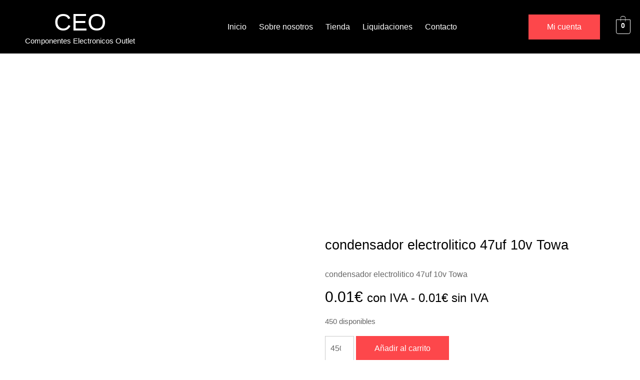

--- FILE ---
content_type: text/css
request_url: https://componenteselectronicosoutlet.com/wp-content/uploads/elementor/css/post-8.css?ver=1765461984
body_size: 1293
content:
.elementor-kit-8{--e-global-color-primary:#FD474B;--e-global-color-secondary:#2F2F2F;--e-global-color-text:#666666;--e-global-color-accent:#FFFFFF;--e-global-color-4deff7d:#FD474B;--e-global-color-e75427a:#2F2F2F;--e-global-color-2f65c69:#000000;--e-global-color-6a21904:#FFFFFF;--e-global-color-57f89d9:#C9C9C9;--e-global-color-f262ac0:#666666;--e-global-color-e3458ba:#F6F6F6;--e-global-color-57bec73:#00000000;--e-global-color-0cea642:#00000080;--e-global-color-aac5686:#000000BF;--e-global-typography-primary-font-family:"Lato";--e-global-typography-primary-font-size:4.8rem;--e-global-typography-primary-font-weight:700;--e-global-typography-primary-line-height:1.2em;--e-global-typography-secondary-font-family:"Poppins";--e-global-typography-secondary-font-size:1.7rem;--e-global-typography-secondary-font-weight:400;--e-global-typography-secondary-line-height:1.1em;--e-global-typography-text-font-family:"Poppins";--e-global-typography-text-font-size:1rem;--e-global-typography-text-font-weight:300;--e-global-typography-text-line-height:1.7em;--e-global-typography-accent-font-family:"Poppins";--e-global-typography-accent-font-size:1rem;--e-global-typography-accent-font-weight:500;--e-global-typography-accent-line-height:1em;--e-global-typography-6c6d2c7-font-family:"Lato";--e-global-typography-6c6d2c7-font-size:4.8rem;--e-global-typography-6c6d2c7-font-weight:700;--e-global-typography-6c6d2c7-line-height:1.2em;--e-global-typography-8a4a081-font-family:"Lato";--e-global-typography-8a4a081-font-size:3rem;--e-global-typography-8a4a081-font-weight:600;--e-global-typography-8a4a081-line-height:1.2em;--e-global-typography-d4df63b-font-family:"Poppins";--e-global-typography-d4df63b-font-size:1.7rem;--e-global-typography-d4df63b-font-weight:400;--e-global-typography-d4df63b-line-height:1.1em;--e-global-typography-46a4b4f-font-family:"Poppins";--e-global-typography-46a4b4f-font-size:1.5rem;--e-global-typography-46a4b4f-font-weight:400;--e-global-typography-46a4b4f-line-height:1.1em;--e-global-typography-3819f40-font-family:"Poppins";--e-global-typography-3819f40-font-size:1.2rem;--e-global-typography-3819f40-font-weight:400;--e-global-typography-3819f40-line-height:1.1em;--e-global-typography-5729f93-font-family:"Poppins";--e-global-typography-5729f93-font-size:1.1rem;--e-global-typography-5729f93-font-weight:400;--e-global-typography-5729f93-line-height:1.1em;--e-global-typography-cc6a91d-font-family:"Poppins";--e-global-typography-cc6a91d-font-size:1rem;--e-global-typography-cc6a91d-font-weight:300;--e-global-typography-cc6a91d-line-height:1.7em;--e-global-typography-4871e67-font-family:"Poppins";--e-global-typography-4871e67-font-size:1rem;--e-global-typography-4871e67-font-weight:300;--e-global-typography-4871e67-line-height:2em;--e-global-typography-01d4e9d-font-family:"Poppins";--e-global-typography-01d4e9d-font-size:1rem;--e-global-typography-01d4e9d-font-weight:500;--e-global-typography-01d4e9d-line-height:1em;--e-global-typography-6152fdf-font-family:"Poppins";--e-global-typography-6152fdf-font-size:1.1rem;--e-global-typography-6152fdf-font-weight:500;--e-global-typography-6152fdf-font-style:italic;--e-global-typography-6152fdf-line-height:1.7em;--e-global-typography-4ebd03c-font-family:"Poppins";--e-global-typography-4ebd03c-font-size:2.2rem;--e-global-typography-4ebd03c-font-weight:400;--e-global-typography-4ebd03c-line-height:1.1em;--e-global-typography-9047cfc-font-family:"Poppins";--e-global-typography-9047cfc-font-size:1rem;--e-global-typography-9047cfc-font-weight:400;--e-global-typography-9047cfc-line-height:3.5em;color:var( --e-global-color-f262ac0 );font-family:var( --e-global-typography-cc6a91d-font-family ), Sans-serif;font-size:var( --e-global-typography-cc6a91d-font-size );font-weight:var( --e-global-typography-cc6a91d-font-weight );line-height:var( --e-global-typography-cc6a91d-line-height );}.elementor-kit-8 button,.elementor-kit-8 input[type="button"],.elementor-kit-8 input[type="submit"],.elementor-kit-8 .elementor-button{background-color:var( --e-global-color-4deff7d );font-family:var( --e-global-typography-01d4e9d-font-family ), Sans-serif;font-size:var( --e-global-typography-01d4e9d-font-size );font-weight:var( --e-global-typography-01d4e9d-font-weight );line-height:var( --e-global-typography-01d4e9d-line-height );color:var( --e-global-color-6a21904 );border-style:solid;border-width:1px 1px 1px 1px;border-color:var( --e-global-color-4deff7d );border-radius:0px 0px 0px 0px;padding:16px 36px 16px 36px;}.elementor-kit-8 button:hover,.elementor-kit-8 button:focus,.elementor-kit-8 input[type="button"]:hover,.elementor-kit-8 input[type="button"]:focus,.elementor-kit-8 input[type="submit"]:hover,.elementor-kit-8 input[type="submit"]:focus,.elementor-kit-8 .elementor-button:hover,.elementor-kit-8 .elementor-button:focus{background-color:var( --e-global-color-2f65c69 );color:var( --e-global-color-6a21904 );border-style:solid;border-width:1px 1px 1px 1px;border-color:var( --e-global-color-6a21904 );border-radius:0px 0px 0px 0px;}.elementor-kit-8 e-page-transition{background-color:#FFBC7D;}.elementor-kit-8 a{color:var( --e-global-color-4deff7d );font-family:var( --e-global-typography-cc6a91d-font-family ), Sans-serif;font-size:var( --e-global-typography-cc6a91d-font-size );font-weight:var( --e-global-typography-cc6a91d-font-weight );line-height:var( --e-global-typography-cc6a91d-line-height );}.elementor-kit-8 a:hover{color:var( --e-global-color-4deff7d );font-family:var( --e-global-typography-cc6a91d-font-family ), Sans-serif;font-size:var( --e-global-typography-cc6a91d-font-size );font-weight:var( --e-global-typography-cc6a91d-font-weight );line-height:var( --e-global-typography-cc6a91d-line-height );}.elementor-kit-8 h1{color:var( --e-global-color-2f65c69 );font-family:var( --e-global-typography-6c6d2c7-font-family ), Sans-serif;font-size:var( --e-global-typography-6c6d2c7-font-size );font-weight:var( --e-global-typography-6c6d2c7-font-weight );line-height:var( --e-global-typography-6c6d2c7-line-height );word-spacing:var( --e-global-typography-6c6d2c7-word-spacing );}.elementor-kit-8 h2{color:var( --e-global-color-2f65c69 );font-family:var( --e-global-typography-8a4a081-font-family ), Sans-serif;font-size:var( --e-global-typography-8a4a081-font-size );font-weight:var( --e-global-typography-8a4a081-font-weight );line-height:var( --e-global-typography-8a4a081-line-height );}.elementor-kit-8 h3{color:var( --e-global-color-2f65c69 );font-family:var( --e-global-typography-d4df63b-font-family ), Sans-serif;font-size:var( --e-global-typography-d4df63b-font-size );font-weight:var( --e-global-typography-d4df63b-font-weight );line-height:var( --e-global-typography-d4df63b-line-height );word-spacing:var( --e-global-typography-d4df63b-word-spacing );}.elementor-kit-8 h4{color:var( --e-global-color-2f65c69 );font-family:var( --e-global-typography-46a4b4f-font-family ), Sans-serif;font-size:var( --e-global-typography-46a4b4f-font-size );font-weight:var( --e-global-typography-46a4b4f-font-weight );line-height:var( --e-global-typography-46a4b4f-line-height );}.elementor-kit-8 h5{color:var( --e-global-color-2f65c69 );font-family:var( --e-global-typography-3819f40-font-family ), Sans-serif;font-size:var( --e-global-typography-3819f40-font-size );font-weight:var( --e-global-typography-3819f40-font-weight );line-height:var( --e-global-typography-3819f40-line-height );}.elementor-kit-8 h6{color:var( --e-global-color-2f65c69 );font-family:var( --e-global-typography-5729f93-font-family ), Sans-serif;font-size:var( --e-global-typography-5729f93-font-size );font-weight:var( --e-global-typography-5729f93-font-weight );line-height:var( --e-global-typography-5729f93-line-height );}.elementor-kit-8 label{color:var( --e-global-color-2f65c69 );font-family:var( --e-global-typography-cc6a91d-font-family ), Sans-serif;font-size:var( --e-global-typography-cc6a91d-font-size );font-weight:var( --e-global-typography-cc6a91d-font-weight );line-height:var( --e-global-typography-cc6a91d-line-height );}.elementor-kit-8 input:not([type="button"]):not([type="submit"]),.elementor-kit-8 textarea,.elementor-kit-8 .elementor-field-textual{font-family:var( --e-global-typography-cc6a91d-font-family ), Sans-serif;font-size:var( --e-global-typography-cc6a91d-font-size );font-weight:var( --e-global-typography-cc6a91d-font-weight );line-height:var( --e-global-typography-cc6a91d-line-height );color:var( --e-global-color-f262ac0 );background-color:var( --e-global-color-57bec73 );border-style:solid;border-width:1px 1px 1px 1px;border-color:var( --e-global-color-57f89d9 );border-radius:0px 0px 0px 0px;padding:10px 10px 10px 10px;}.elementor-kit-8 input:focus:not([type="button"]):not([type="submit"]),.elementor-kit-8 textarea:focus,.elementor-kit-8 .elementor-field-textual:focus{color:var( --e-global-color-f262ac0 );background-color:var( --e-global-color-57bec73 );border-style:solid;border-width:1px 1px 1px 1px;border-color:var( --e-global-color-57f89d9 );border-radius:0px 0px 0px 0px;}.elementor-section.elementor-section-boxed > .elementor-container{max-width:1300px;}.e-con{--container-max-width:1300px;}.elementor-widget:not(:last-child){margin-block-end:0px;}.elementor-element{--widgets-spacing:0px 0px;--widgets-spacing-row:0px;--widgets-spacing-column:0px;}{}h1.entry-title{display:var(--page-title-display);}.site-header .site-branding{flex-direction:column;align-items:stretch;}.site-header{padding-inline-end:0px;padding-inline-start:0px;}.site-footer .site-branding{flex-direction:column;align-items:stretch;}@media(max-width:1024px){.elementor-kit-8{--e-global-typography-6c6d2c7-font-size:3rem;--e-global-typography-6c6d2c7-line-height:1.2em;--e-global-typography-8a4a081-font-size:2rem;--e-global-typography-8a4a081-line-height:1.1em;--e-global-typography-d4df63b-font-size:1.5rem;--e-global-typography-d4df63b-line-height:1.1em;--e-global-typography-46a4b4f-font-size:1.25rem;--e-global-typography-46a4b4f-line-height:1.1em;--e-global-typography-3819f40-font-size:1.1rem;--e-global-typography-3819f40-line-height:1.1em;--e-global-typography-5729f93-font-size:0.938rem;--e-global-typography-5729f93-line-height:1.1em;--e-global-typography-cc6a91d-font-size:0.938rem;--e-global-typography-cc6a91d-line-height:1.5em;--e-global-typography-4871e67-font-size:0.938rem;--e-global-typography-4871e67-line-height:1.7em;--e-global-typography-01d4e9d-font-size:0.938rem;--e-global-typography-01d4e9d-line-height:1em;--e-global-typography-6152fdf-font-size:1rem;--e-global-typography-6152fdf-line-height:1.5em;--e-global-typography-4ebd03c-font-size:1.4rem;--e-global-typography-4ebd03c-line-height:1.2em;--e-global-typography-9047cfc-font-size:0.938rem;--e-global-typography-9047cfc-line-height:2em;font-size:var( --e-global-typography-cc6a91d-font-size );line-height:var( --e-global-typography-cc6a91d-line-height );}.elementor-kit-8 a{font-size:var( --e-global-typography-cc6a91d-font-size );line-height:var( --e-global-typography-cc6a91d-line-height );}.elementor-kit-8 a:hover{font-size:var( --e-global-typography-cc6a91d-font-size );line-height:var( --e-global-typography-cc6a91d-line-height );}.elementor-kit-8 h1{font-size:var( --e-global-typography-6c6d2c7-font-size );line-height:var( --e-global-typography-6c6d2c7-line-height );word-spacing:var( --e-global-typography-6c6d2c7-word-spacing );}.elementor-kit-8 h2{font-size:var( --e-global-typography-8a4a081-font-size );line-height:var( --e-global-typography-8a4a081-line-height );}.elementor-kit-8 h3{font-size:var( --e-global-typography-d4df63b-font-size );line-height:var( --e-global-typography-d4df63b-line-height );word-spacing:var( --e-global-typography-d4df63b-word-spacing );}.elementor-kit-8 h4{font-size:var( --e-global-typography-46a4b4f-font-size );line-height:var( --e-global-typography-46a4b4f-line-height );}.elementor-kit-8 h5{font-size:var( --e-global-typography-3819f40-font-size );line-height:var( --e-global-typography-3819f40-line-height );}.elementor-kit-8 h6{font-size:var( --e-global-typography-5729f93-font-size );line-height:var( --e-global-typography-5729f93-line-height );}.elementor-kit-8 button,.elementor-kit-8 input[type="button"],.elementor-kit-8 input[type="submit"],.elementor-kit-8 .elementor-button{font-size:var( --e-global-typography-01d4e9d-font-size );line-height:var( --e-global-typography-01d4e9d-line-height );}.elementor-kit-8 label{font-size:var( --e-global-typography-cc6a91d-font-size );line-height:var( --e-global-typography-cc6a91d-line-height );}.elementor-kit-8 input:not([type="button"]):not([type="submit"]),.elementor-kit-8 textarea,.elementor-kit-8 .elementor-field-textual{font-size:var( --e-global-typography-cc6a91d-font-size );line-height:var( --e-global-typography-cc6a91d-line-height );}.elementor-section.elementor-section-boxed > .elementor-container{max-width:1024px;}.e-con{--container-max-width:1024px;}}@media(max-width:767px){.elementor-kit-8{--e-global-typography-6c6d2c7-font-size:1.8rem;--e-global-typography-6c6d2c7-line-height:1.2em;--e-global-typography-8a4a081-font-size:1.5rem;--e-global-typography-8a4a081-line-height:1.1em;--e-global-typography-d4df63b-font-size:1.2rem;--e-global-typography-d4df63b-line-height:1.1em;--e-global-typography-46a4b4f-font-size:1.1rem;--e-global-typography-46a4b4f-line-height:1.1em;--e-global-typography-3819f40-font-size:1rem;--e-global-typography-3819f40-line-height:1.1em;--e-global-typography-5729f93-font-size:0.938rem;--e-global-typography-5729f93-line-height:1.1em;--e-global-typography-cc6a91d-font-size:0.875rem;--e-global-typography-cc6a91d-line-height:1.5em;--e-global-typography-4871e67-font-size:0.875rem;--e-global-typography-4871e67-line-height:1.7em;--e-global-typography-01d4e9d-font-size:0.875rem;--e-global-typography-01d4e9d-line-height:1em;--e-global-typography-6152fdf-font-size:1rem;--e-global-typography-6152fdf-line-height:1.5em;--e-global-typography-4ebd03c-font-size:1.4rem;--e-global-typography-4ebd03c-line-height:1.1em;--e-global-typography-9047cfc-font-size:0.875rem;--e-global-typography-9047cfc-line-height:2em;font-size:var( --e-global-typography-cc6a91d-font-size );line-height:var( --e-global-typography-cc6a91d-line-height );}.elementor-kit-8 a{font-size:var( --e-global-typography-cc6a91d-font-size );line-height:var( --e-global-typography-cc6a91d-line-height );}.elementor-kit-8 a:hover{font-size:var( --e-global-typography-cc6a91d-font-size );line-height:var( --e-global-typography-cc6a91d-line-height );}.elementor-kit-8 h1{font-size:var( --e-global-typography-6c6d2c7-font-size );line-height:var( --e-global-typography-6c6d2c7-line-height );word-spacing:var( --e-global-typography-6c6d2c7-word-spacing );}.elementor-kit-8 h2{font-size:var( --e-global-typography-8a4a081-font-size );line-height:var( --e-global-typography-8a4a081-line-height );}.elementor-kit-8 h3{font-size:var( --e-global-typography-d4df63b-font-size );line-height:var( --e-global-typography-d4df63b-line-height );word-spacing:var( --e-global-typography-d4df63b-word-spacing );}.elementor-kit-8 h4{font-size:var( --e-global-typography-46a4b4f-font-size );line-height:var( --e-global-typography-46a4b4f-line-height );}.elementor-kit-8 h5{font-size:var( --e-global-typography-3819f40-font-size );line-height:var( --e-global-typography-3819f40-line-height );}.elementor-kit-8 h6{font-size:var( --e-global-typography-5729f93-font-size );line-height:var( --e-global-typography-5729f93-line-height );}.elementor-kit-8 button,.elementor-kit-8 input[type="button"],.elementor-kit-8 input[type="submit"],.elementor-kit-8 .elementor-button{font-size:var( --e-global-typography-01d4e9d-font-size );line-height:var( --e-global-typography-01d4e9d-line-height );}.elementor-kit-8 label{font-size:var( --e-global-typography-cc6a91d-font-size );line-height:var( --e-global-typography-cc6a91d-line-height );}.elementor-kit-8 input:not([type="button"]):not([type="submit"]),.elementor-kit-8 textarea,.elementor-kit-8 .elementor-field-textual{font-size:var( --e-global-typography-cc6a91d-font-size );line-height:var( --e-global-typography-cc6a91d-line-height );}.elementor-section.elementor-section-boxed > .elementor-container{max-width:767px;}.e-con{--container-max-width:767px;}}

--- FILE ---
content_type: text/css
request_url: https://componenteselectronicosoutlet.com/wp-content/uploads/elementor/css/post-103.css?ver=1765461984
body_size: 1291
content:
.elementor-103 .elementor-element.elementor-element-6b2ca132:not(.elementor-motion-effects-element-type-background), .elementor-103 .elementor-element.elementor-element-6b2ca132 > .elementor-motion-effects-container > .elementor-motion-effects-layer{background-color:var( --e-global-color-2f65c69 );}.elementor-103 .elementor-element.elementor-element-6b2ca132 > .elementor-container{min-height:10vh;}.elementor-103 .elementor-element.elementor-element-6b2ca132{transition:background 0.3s, border 0.3s, border-radius 0.3s, box-shadow 0.3s;margin-top:0%;margin-bottom:0%;padding:0em 0em 0em 0em;z-index:3;}.elementor-103 .elementor-element.elementor-element-6b2ca132 > .elementor-background-overlay{transition:background 0.3s, border-radius 0.3s, opacity 0.3s;}.elementor-bc-flex-widget .elementor-103 .elementor-element.elementor-element-10d8ccf7.elementor-column .elementor-widget-wrap{align-items:center;}.elementor-103 .elementor-element.elementor-element-10d8ccf7.elementor-column.elementor-element[data-element_type="column"] > .elementor-widget-wrap.elementor-element-populated{align-content:center;align-items:center;}.elementor-103 .elementor-element.elementor-element-10d8ccf7 > .elementor-element-populated{padding:1em 1em 1em 1em;}.elementor-103 .elementor-element.elementor-element-386cfa3{text-align:center;}.elementor-103 .elementor-element.elementor-element-386cfa3 .elementor-heading-title{color:#FFFFFF;}.elementor-103 .elementor-element.elementor-element-7ed60b7{text-align:center;}.elementor-103 .elementor-element.elementor-element-7ed60b7 .elementor-heading-title{font-size:15px;color:#FFFFFF;}.elementor-bc-flex-widget .elementor-103 .elementor-element.elementor-element-7285c67c.elementor-column .elementor-widget-wrap{align-items:center;}.elementor-103 .elementor-element.elementor-element-7285c67c.elementor-column.elementor-element[data-element_type="column"] > .elementor-widget-wrap.elementor-element-populated{align-content:center;align-items:center;}.elementor-103 .elementor-element.elementor-element-7285c67c > .elementor-element-populated{padding:1em 1em 1em 1em;}.elementor-103 .elementor-element.elementor-element-690b2677 .elementskit-menu-container{background-color:var( --e-global-color-57bec73 );height:30px;border-radius:0px 0px 0px 0px;}.elementor-103 .elementor-element.elementor-element-690b2677 .elementskit-navbar-nav > li > a{background-color:var( --e-global-color-57bec73 );font-family:var( --e-global-typography-01d4e9d-font-family ), Sans-serif;font-size:var( --e-global-typography-01d4e9d-font-size );font-weight:var( --e-global-typography-01d4e9d-font-weight );line-height:var( --e-global-typography-01d4e9d-line-height );color:var( --e-global-color-6a21904 );border-radius:0px 0px 0px 0px;padding:0px 0px 0px 25px;}.elementor-103 .elementor-element.elementor-element-690b2677 .elementskit-navbar-nav .elementskit-submenu-panel > li > a{background-color:var( --e-global-color-6a21904 );font-family:var( --e-global-typography-01d4e9d-font-family ), Sans-serif;font-size:var( --e-global-typography-01d4e9d-font-size );font-weight:var( --e-global-typography-01d4e9d-font-weight );line-height:var( --e-global-typography-01d4e9d-line-height );padding:15px 15px 15px 15px;color:var( --e-global-color-2f65c69 );}
					.elementor-103 .elementor-element.elementor-element-690b2677 .elementskit-navbar-nav .elementskit-submenu-panel > li > a:hover,
					.elementor-103 .elementor-element.elementor-element-690b2677 .elementskit-navbar-nav .elementskit-submenu-panel > li > a:focus,
					.elementor-103 .elementor-element.elementor-element-690b2677 .elementskit-navbar-nav .elementskit-submenu-panel > li > a:active,
					.elementor-103 .elementor-element.elementor-element-690b2677 .elementskit-navbar-nav .elementskit-submenu-panel > li:hover > a{background-color:var( --e-global-color-e3458ba );}.elementor-103 .elementor-element.elementor-element-690b2677 .elementskit-navbar-nav .elementskit-submenu-panel > li.current-menu-item > a{background-color:var( --e-global-color-57bec73 );color:var( --e-global-color-4deff7d );}.elementor-103 .elementor-element.elementor-element-690b2677 .elementskit-navbar-nav .elementskit-submenu-panel{background-color:#FFFFFF;border-radius:0px 0px 0px 0px;min-width:220px;}.elementor-103 .elementor-element.elementor-element-690b2677 .elementskit-menu-hamburger{background-color:var( --e-global-color-57bec73 );float:right;border-style:solid;border-color:var( --e-global-color-6a21904 );}.elementor-103 .elementor-element.elementor-element-690b2677 .elementskit-menu-hamburger:hover{background-color:var( --e-global-color-57bec73 );border-style:solid;border-color:var( --e-global-color-6a21904 );}.elementor-103 .elementor-element.elementor-element-690b2677 .elementskit-menu-close{background-color:var( --e-global-color-57bec73 );font-family:var( --e-global-typography-01d4e9d-font-family ), Sans-serif;font-size:var( --e-global-typography-01d4e9d-font-size );font-weight:var( --e-global-typography-01d4e9d-font-weight );line-height:var( --e-global-typography-01d4e9d-line-height );border-style:solid;border-color:var( --e-global-color-6a21904 );color:var( --e-global-color-6a21904 );}.elementor-103 .elementor-element.elementor-element-690b2677 .elementskit-menu-close:hover{background-color:var( --e-global-color-57bec73 );border-style:solid;border-color:var( --e-global-color-6a21904 );color:var( --e-global-color-4deff7d );}.elementor-103 .elementor-element.elementor-element-690b2677 .elementskit-nav-identity-panel{padding:0px 0px 0px 0px;}.elementor-103 .elementor-element.elementor-element-690b2677 .elementskit-navbar-nav li a .ekit-menu-icon{padding:0px 0px 0px 0px;}.elementor-103 .elementor-element.elementor-element-690b2677 .elementskit-navbar-nav > li > a:hover{color:var( --e-global-color-4deff7d );}.elementor-103 .elementor-element.elementor-element-690b2677 .elementskit-navbar-nav > li > a:focus{color:var( --e-global-color-4deff7d );}.elementor-103 .elementor-element.elementor-element-690b2677 .elementskit-navbar-nav > li > a:active{color:var( --e-global-color-4deff7d );}.elementor-103 .elementor-element.elementor-element-690b2677 .elementskit-navbar-nav > li:hover > a{color:var( --e-global-color-4deff7d );border-radius:0px 0px 0px 0px;}.elementor-103 .elementor-element.elementor-element-690b2677 .elementskit-navbar-nav > li:hover > a .elementskit-submenu-indicator{color:var( --e-global-color-4deff7d );}.elementor-103 .elementor-element.elementor-element-690b2677 .elementskit-navbar-nav > li > a:hover .elementskit-submenu-indicator{color:var( --e-global-color-4deff7d );}.elementor-103 .elementor-element.elementor-element-690b2677 .elementskit-navbar-nav > li > a:focus .elementskit-submenu-indicator{color:var( --e-global-color-4deff7d );}.elementor-103 .elementor-element.elementor-element-690b2677 .elementskit-navbar-nav > li > a:active .elementskit-submenu-indicator{color:var( --e-global-color-4deff7d );}.elementor-103 .elementor-element.elementor-element-690b2677 .elementskit-navbar-nav > li.current-menu-item > a{color:var( --e-global-color-4deff7d );border-radius:0px 0px 0px 0px;}.elementor-103 .elementor-element.elementor-element-690b2677 .elementskit-navbar-nav > li.current-menu-ancestor > a{color:var( --e-global-color-4deff7d );}.elementor-103 .elementor-element.elementor-element-690b2677 .elementskit-navbar-nav > li.current-menu-ancestor > a .elementskit-submenu-indicator{color:var( --e-global-color-4deff7d );}.elementor-103 .elementor-element.elementor-element-690b2677 .elementskit-navbar-nav > li{margin:0px 0px 0px 0px;}.elementor-103 .elementor-element.elementor-element-690b2677 .elementskit-navbar-nav > li > a .elementskit-submenu-indicator{color:var( --e-global-color-4deff7d );fill:var( --e-global-color-4deff7d );}.elementor-103 .elementor-element.elementor-element-690b2677 .elementskit-navbar-nav > li > a .ekit-submenu-indicator-icon{color:var( --e-global-color-4deff7d );fill:var( --e-global-color-4deff7d );}.elementor-103 .elementor-element.elementor-element-690b2677 .elementskit-navbar-nav-default .elementskit-dropdown-has>a .elementskit-submenu-indicator{margin:0px 0px 0px 10px;}.elementor-103 .elementor-element.elementor-element-690b2677 .elementskit-navbar-nav-default .elementskit-dropdown-has>a .ekit-submenu-indicator-icon{margin:0px 0px 0px 10px;}.elementor-103 .elementor-element.elementor-element-690b2677 .elementskit-navbar-nav .elementskit-submenu-panel > li > a:hover{color:var( --e-global-color-4deff7d );}.elementor-103 .elementor-element.elementor-element-690b2677 .elementskit-navbar-nav .elementskit-submenu-panel > li > a:focus{color:var( --e-global-color-4deff7d );}.elementor-103 .elementor-element.elementor-element-690b2677 .elementskit-navbar-nav .elementskit-submenu-panel > li > a:active{color:var( --e-global-color-4deff7d );}.elementor-103 .elementor-element.elementor-element-690b2677 .elementskit-navbar-nav .elementskit-submenu-panel > li:hover > a{color:var( --e-global-color-4deff7d );}.elementor-103 .elementor-element.elementor-element-690b2677 .elementskit-submenu-panel{padding:0px 0px 0px 0px;}.elementor-103 .elementor-element.elementor-element-690b2677 .elementskit-menu-hamburger .elementskit-menu-hamburger-icon{background-color:var( --e-global-color-6a21904 );}.elementor-103 .elementor-element.elementor-element-690b2677 .elementskit-menu-hamburger > .ekit-menu-icon{color:var( --e-global-color-6a21904 );}.elementor-103 .elementor-element.elementor-element-690b2677 .elementskit-menu-hamburger:hover .elementskit-menu-hamburger-icon{background-color:var( --e-global-color-4deff7d );}.elementor-103 .elementor-element.elementor-element-690b2677 .elementskit-menu-hamburger:hover > .ekit-menu-icon{color:var( --e-global-color-4deff7d );}.elementor-bc-flex-widget .elementor-103 .elementor-element.elementor-element-37b75605.elementor-column .elementor-widget-wrap{align-items:center;}.elementor-103 .elementor-element.elementor-element-37b75605.elementor-column.elementor-element[data-element_type="column"] > .elementor-widget-wrap.elementor-element-populated{align-content:center;align-items:center;}.elementor-103 .elementor-element.elementor-element-37b75605 > .elementor-element-populated{padding:1em 1em 1em 1em;}.elementor-103 .elementor-element.elementor-element-51906436 .elementor-button{background-color:var( --e-global-color-4deff7d );font-family:var( --e-global-typography-01d4e9d-font-family ), Sans-serif;font-size:var( --e-global-typography-01d4e9d-font-size );font-weight:var( --e-global-typography-01d4e9d-font-weight );line-height:var( --e-global-typography-01d4e9d-line-height );fill:var( --e-global-color-6a21904 );color:var( --e-global-color-6a21904 );border-style:solid;border-width:1px 1px 1px 1px;border-color:var( --e-global-color-4deff7d );border-radius:0px 0px 0px 0px;padding:16px 36px 16px 36px;}.elementor-103 .elementor-element.elementor-element-51906436 .elementor-button:hover, .elementor-103 .elementor-element.elementor-element-51906436 .elementor-button:focus{background-color:var( --e-global-color-2f65c69 );color:var( --e-global-color-6a21904 );border-color:var( --e-global-color-6a21904 );}.elementor-103 .elementor-element.elementor-element-51906436 .elementor-button:hover svg, .elementor-103 .elementor-element.elementor-element-51906436 .elementor-button:focus svg{fill:var( --e-global-color-6a21904 );}.elementor-bc-flex-widget .elementor-103 .elementor-element.elementor-element-209917d.elementor-column .elementor-widget-wrap{align-items:center;}.elementor-103 .elementor-element.elementor-element-209917d.elementor-column.elementor-element[data-element_type="column"] > .elementor-widget-wrap.elementor-element-populated{align-content:center;align-items:center;}.elementor-103 .elementor-element.elementor-element-209917d > .elementor-element-populated{padding:1em 1em 1em 1em;}.elementor-103 .elementor-element.elementor-element-0bca9c2 .hfe-menu-cart__toggle .elementor-button,.elementor-103 .elementor-element.elementor-element-0bca9c2 .hfe-cart-menu-wrap-default .hfe-cart-count:after, .elementor-103 .elementor-element.elementor-element-0bca9c2 .hfe-cart-menu-wrap-default .hfe-cart-count{border-width:1px 1px 1px 1px;}.elementor-103 .elementor-element.elementor-element-0bca9c2 .hfe-menu-cart__toggle .elementor-button,.elementor-103 .elementor-element.elementor-element-0bca9c2 .hfe-cart-menu-wrap-default span.hfe-cart-count{color:#FFFFFF;}.elementor-103 .elementor-element.elementor-element-0bca9c2 .hfe-menu-cart__toggle .elementor-button,.elementor-103 .elementor-element.elementor-element-0bca9c2 .hfe-cart-menu-wrap-default .hfe-cart-count:after, .elementor-103 .elementor-element.elementor-element-0bca9c2 .hfe-masthead-custom-menu-items .hfe-cart-menu-wrap-default .hfe-cart-count{border-color:#FFFFFF;}@media(min-width:768px){.elementor-103 .elementor-element.elementor-element-7285c67c{width:55%;}.elementor-103 .elementor-element.elementor-element-37b75605{width:15%;}.elementor-103 .elementor-element.elementor-element-209917d{width:5%;}}@media(max-width:1024px){.elementor-103 .elementor-element.elementor-element-6b2ca132{margin-top:0%;margin-bottom:0%;}.elementor-103 .elementor-element.elementor-element-690b2677 .elementskit-menu-container{background-color:var( --e-global-color-2f65c69 );max-width:45%;border-radius:0px 0px 0px 0px;}.elementor-103 .elementor-element.elementor-element-690b2677 .elementskit-nav-identity-panel{padding:20px 5px 10px 5px;}.elementor-103 .elementor-element.elementor-element-690b2677 .elementskit-navbar-nav li a .ekit-menu-icon{padding:0px 0px 0px 0px;}.elementor-103 .elementor-element.elementor-element-690b2677 .elementskit-navbar-nav > li > a{font-size:var( --e-global-typography-01d4e9d-font-size );line-height:var( --e-global-typography-01d4e9d-line-height );color:var( --e-global-color-6a21904 );padding:15px 15px 15px 20px;}.elementor-103 .elementor-element.elementor-element-690b2677 .elementskit-navbar-nav > li > a:hover{color:var( --e-global-color-4deff7d );}.elementor-103 .elementor-element.elementor-element-690b2677 .elementskit-navbar-nav > li > a:focus{color:var( --e-global-color-4deff7d );}.elementor-103 .elementor-element.elementor-element-690b2677 .elementskit-navbar-nav > li > a:active{color:var( --e-global-color-4deff7d );}.elementor-103 .elementor-element.elementor-element-690b2677 .elementskit-navbar-nav > li:hover > a{color:var( --e-global-color-4deff7d );}.elementor-103 .elementor-element.elementor-element-690b2677 .elementskit-navbar-nav > li:hover > a .elementskit-submenu-indicator{color:var( --e-global-color-4deff7d );}.elementor-103 .elementor-element.elementor-element-690b2677 .elementskit-navbar-nav > li > a:hover .elementskit-submenu-indicator{color:var( --e-global-color-4deff7d );}.elementor-103 .elementor-element.elementor-element-690b2677 .elementskit-navbar-nav > li > a:focus .elementskit-submenu-indicator{color:var( --e-global-color-4deff7d );}.elementor-103 .elementor-element.elementor-element-690b2677 .elementskit-navbar-nav > li > a:active .elementskit-submenu-indicator{color:var( --e-global-color-4deff7d );}.elementor-103 .elementor-element.elementor-element-690b2677 .elementskit-navbar-nav > li.current-menu-item > a{color:var( --e-global-color-4deff7d );}.elementor-103 .elementor-element.elementor-element-690b2677 .elementskit-navbar-nav > li.current-menu-ancestor > a{color:var( --e-global-color-4deff7d );}.elementor-103 .elementor-element.elementor-element-690b2677 .elementskit-navbar-nav > li.current-menu-ancestor > a .elementskit-submenu-indicator{color:var( --e-global-color-4deff7d );}.elementor-103 .elementor-element.elementor-element-690b2677 .elementskit-navbar-nav-default .elementskit-dropdown-has>a .elementskit-submenu-indicator{margin:0px 0px 0px 15px;}.elementor-103 .elementor-element.elementor-element-690b2677 .elementskit-navbar-nav-default .elementskit-dropdown-has>a .ekit-submenu-indicator-icon{margin:0px 0px 0px 15px;}.elementor-103 .elementor-element.elementor-element-690b2677 .elementskit-navbar-nav .elementskit-submenu-panel > li > a{font-size:var( --e-global-typography-01d4e9d-font-size );line-height:var( --e-global-typography-01d4e9d-line-height );padding:15px 15px 15px 40px;color:#000000;}.elementor-103 .elementor-element.elementor-element-690b2677 .elementskit-navbar-nav .elementskit-submenu-panel > li > a:hover{color:var( --e-global-color-4deff7d );}.elementor-103 .elementor-element.elementor-element-690b2677 .elementskit-navbar-nav .elementskit-submenu-panel > li > a:focus{color:var( --e-global-color-4deff7d );}.elementor-103 .elementor-element.elementor-element-690b2677 .elementskit-navbar-nav .elementskit-submenu-panel > li > a:active{color:var( --e-global-color-4deff7d );}.elementor-103 .elementor-element.elementor-element-690b2677 .elementskit-navbar-nav .elementskit-submenu-panel > li:hover > a{color:var( --e-global-color-4deff7d );}.elementor-103 .elementor-element.elementor-element-690b2677 .elementskit-navbar-nav .elementskit-submenu-panel > li.current-menu-item > a{color:var( --e-global-color-4deff7d );}.elementor-103 .elementor-element.elementor-element-690b2677 .elementskit-submenu-panel{padding:10px 0px 10px 0px;}.elementor-103 .elementor-element.elementor-element-690b2677 .elementskit-navbar-nav .elementskit-submenu-panel{border-radius:0px 0px 0px 0px;}.elementor-103 .elementor-element.elementor-element-690b2677 .elementskit-menu-hamburger{float:right;padding:7px 5px 7px 5px;width:55px;border-radius:0px;border-width:1px 1px 1px 1px;}.elementor-103 .elementor-element.elementor-element-690b2677 .elementskit-menu-hamburger > .ekit-menu-icon{font-size:18px;}.elementor-103 .elementor-element.elementor-element-690b2677 .elementskit-menu-hamburger:hover{border-width:1px 1px 1px 1px;}.elementor-103 .elementor-element.elementor-element-690b2677 .elementskit-menu-close{font-size:var( --e-global-typography-01d4e9d-font-size );line-height:var( --e-global-typography-01d4e9d-line-height );padding:10px 5px 10px 5px;margin:15px 20px 15px 15px;width:45px;border-radius:0px;border-width:1px 1px 1px 1px;}.elementor-103 .elementor-element.elementor-element-690b2677 .elementskit-menu-close:hover{border-width:1px 1px 1px 1px;}.elementor-103 .elementor-element.elementor-element-690b2677 .elementskit-nav-logo > img{max-width:175px;max-height:50px;}.elementor-103 .elementor-element.elementor-element-690b2677 .elementskit-nav-logo{margin:5px 0px 5px 0px;padding:5px 5px 5px 5px;}.elementor-103 .elementor-element.elementor-element-51906436 .elementor-button{font-size:var( --e-global-typography-01d4e9d-font-size );line-height:var( --e-global-typography-01d4e9d-line-height );}}@media(max-width:767px){.elementor-103 .elementor-element.elementor-element-6b2ca132{margin-top:0%;margin-bottom:0%;}.elementor-103 .elementor-element.elementor-element-10d8ccf7{width:65%;}.elementor-103 .elementor-element.elementor-element-7285c67c{width:35%;}.elementor-103 .elementor-element.elementor-element-690b2677 .elementskit-menu-container{max-width:100%;}.elementor-103 .elementor-element.elementor-element-690b2677 .elementskit-navbar-nav > li > a{font-size:var( --e-global-typography-01d4e9d-font-size );line-height:var( --e-global-typography-01d4e9d-line-height );}.elementor-103 .elementor-element.elementor-element-690b2677 .elementskit-navbar-nav .elementskit-submenu-panel > li > a{font-size:var( --e-global-typography-01d4e9d-font-size );line-height:var( --e-global-typography-01d4e9d-line-height );}.elementor-103 .elementor-element.elementor-element-690b2677 .elementskit-menu-hamburger > .ekit-menu-icon{font-size:16px;}.elementor-103 .elementor-element.elementor-element-690b2677 .elementskit-menu-close{font-size:var( --e-global-typography-01d4e9d-font-size );line-height:var( --e-global-typography-01d4e9d-line-height );}.elementor-103 .elementor-element.elementor-element-690b2677 .elementskit-nav-logo > img{max-width:165px;max-height:50px;}.elementor-103 .elementor-element.elementor-element-51906436 .elementor-button{font-size:var( --e-global-typography-01d4e9d-font-size );line-height:var( --e-global-typography-01d4e9d-line-height );}}@media(max-width:1024px) and (min-width:768px){.elementor-103 .elementor-element.elementor-element-10d8ccf7{width:35%;}.elementor-103 .elementor-element.elementor-element-7285c67c{width:65%;}}

--- FILE ---
content_type: text/css
request_url: https://componenteselectronicosoutlet.com/wp-content/uploads/elementor/css/post-105.css?ver=1765461984
body_size: 1307
content:
.elementor-105 .elementor-element.elementor-element-7359c536:not(.elementor-motion-effects-element-type-background), .elementor-105 .elementor-element.elementor-element-7359c536 > .elementor-motion-effects-container > .elementor-motion-effects-layer{background-image:url("https://componenteselectronicosoutlet.com/wp-content/uploads/2023/05/componentes_electronicos_1685110668-scaled.jpeg");background-position:center center;background-repeat:no-repeat;background-size:cover;}.elementor-105 .elementor-element.elementor-element-7359c536 > .elementor-background-overlay{background-color:var( --e-global-color-2f65c69 );opacity:0.85;transition:background 0.3s, border-radius 0.3s, opacity 0.3s;}.elementor-105 .elementor-element.elementor-element-7359c536{transition:background 0.3s, border 0.3s, border-radius 0.3s, box-shadow 0.3s;padding:5em 1em 2em 1em;}.elementor-105 .elementor-element.elementor-element-419b18c4 > .elementor-widget-wrap > .elementor-widget:not(.elementor-widget__width-auto):not(.elementor-widget__width-initial):not(:last-child):not(.elementor-absolute){margin-bottom:20px;}.elementor-105 .elementor-element.elementor-element-419b18c4 > .elementor-element-populated{padding:1em 4em 1em 1em;}.elementor-105 .elementor-element.elementor-element-be7cf35{text-align:center;}.elementor-105 .elementor-element.elementor-element-be7cf35 .elementor-heading-title{color:#FFFFFF;}.elementor-105 .elementor-element.elementor-element-dc9cac8{text-align:center;}.elementor-105 .elementor-element.elementor-element-dc9cac8 .elementor-heading-title{font-size:16px;color:#FFFFFF;}.elementor-105 .elementor-element.elementor-element-7b348ff1 > .elementor-widget-container{margin:0% 0% -2% 0%;}.elementor-105 .elementor-element.elementor-element-7b348ff1{text-align:center;font-family:var( --e-global-typography-4871e67-font-family ), Sans-serif;font-size:var( --e-global-typography-4871e67-font-size );font-weight:var( --e-global-typography-4871e67-font-weight );line-height:var( --e-global-typography-4871e67-line-height );word-spacing:var( --e-global-typography-4871e67-word-spacing );color:var( --e-global-color-57f89d9 );}.elementor-105 .elementor-element.elementor-element-4b8a814e{--spacer-size:20px;}.elementor-105 .elementor-element.elementor-element-12bed7a6 > .elementor-widget-wrap > .elementor-widget:not(.elementor-widget__width-auto):not(.elementor-widget__width-initial):not(:last-child):not(.elementor-absolute){margin-bottom:20px;}.elementor-105 .elementor-element.elementor-element-12bed7a6 > .elementor-element-populated{padding:1em 1em 1em 1em;}.elementor-105 .elementor-element.elementor-element-3438820e{text-align:left;}.elementor-105 .elementor-element.elementor-element-3438820e .elementor-heading-title{font-family:var( --e-global-typography-46a4b4f-font-family ), Sans-serif;font-size:var( --e-global-typography-46a4b4f-font-size );font-weight:var( --e-global-typography-46a4b4f-font-weight );line-height:var( --e-global-typography-46a4b4f-line-height );color:var( --e-global-color-4deff7d );}.elementor-105 .elementor-element.elementor-element-2fd068a3 .elementor-icon-list-items:not(.elementor-inline-items) .elementor-icon-list-item:not(:last-child){padding-bottom:calc(10px/2);}.elementor-105 .elementor-element.elementor-element-2fd068a3 .elementor-icon-list-items:not(.elementor-inline-items) .elementor-icon-list-item:not(:first-child){margin-top:calc(10px/2);}.elementor-105 .elementor-element.elementor-element-2fd068a3 .elementor-icon-list-items.elementor-inline-items .elementor-icon-list-item{margin-right:calc(10px/2);margin-left:calc(10px/2);}.elementor-105 .elementor-element.elementor-element-2fd068a3 .elementor-icon-list-items.elementor-inline-items{margin-right:calc(-10px/2);margin-left:calc(-10px/2);}body.rtl .elementor-105 .elementor-element.elementor-element-2fd068a3 .elementor-icon-list-items.elementor-inline-items .elementor-icon-list-item:after{left:calc(-10px/2);}body:not(.rtl) .elementor-105 .elementor-element.elementor-element-2fd068a3 .elementor-icon-list-items.elementor-inline-items .elementor-icon-list-item:after{right:calc(-10px/2);}.elementor-105 .elementor-element.elementor-element-2fd068a3 .elementor-icon-list-icon i{color:var( --e-global-color-4deff7d );transition:color 0.3s;}.elementor-105 .elementor-element.elementor-element-2fd068a3 .elementor-icon-list-icon svg{fill:var( --e-global-color-4deff7d );transition:fill 0.3s;}.elementor-105 .elementor-element.elementor-element-2fd068a3 .elementor-icon-list-item:hover .elementor-icon-list-icon i{color:var( --e-global-color-4deff7d );}.elementor-105 .elementor-element.elementor-element-2fd068a3 .elementor-icon-list-item:hover .elementor-icon-list-icon svg{fill:var( --e-global-color-4deff7d );}.elementor-105 .elementor-element.elementor-element-2fd068a3{--e-icon-list-icon-size:10px;--e-icon-list-icon-align:left;--e-icon-list-icon-margin:0 calc(var(--e-icon-list-icon-size, 1em) * 0.25) 0 0;--icon-vertical-offset:0px;}.elementor-105 .elementor-element.elementor-element-2fd068a3 .elementor-icon-list-icon{padding-right:10px;}.elementor-105 .elementor-element.elementor-element-2fd068a3 .elementor-icon-list-item > .elementor-icon-list-text, .elementor-105 .elementor-element.elementor-element-2fd068a3 .elementor-icon-list-item > a{font-family:var( --e-global-typography-cc6a91d-font-family ), Sans-serif;font-size:var( --e-global-typography-cc6a91d-font-size );font-weight:var( --e-global-typography-cc6a91d-font-weight );line-height:var( --e-global-typography-cc6a91d-line-height );}.elementor-105 .elementor-element.elementor-element-2fd068a3 .elementor-icon-list-text{color:var( --e-global-color-6a21904 );transition:color 0.3s;}.elementor-105 .elementor-element.elementor-element-2fd068a3 .elementor-icon-list-item:hover .elementor-icon-list-text{color:var( --e-global-color-6a21904 );}.elementor-105 .elementor-element.elementor-element-c6bb484{--spacer-size:20px;}.elementor-105 .elementor-element.elementor-element-34c5498d > .elementor-widget-wrap > .elementor-widget:not(.elementor-widget__width-auto):not(.elementor-widget__width-initial):not(:last-child):not(.elementor-absolute){margin-bottom:20px;}.elementor-105 .elementor-element.elementor-element-34c5498d > .elementor-element-populated{padding:1em 1em 1em 1em;}.elementor-105 .elementor-element.elementor-element-5ddc306a{text-align:left;}.elementor-105 .elementor-element.elementor-element-5ddc306a .elementor-heading-title{font-family:var( --e-global-typography-46a4b4f-font-family ), Sans-serif;font-size:var( --e-global-typography-46a4b4f-font-size );font-weight:var( --e-global-typography-46a4b4f-font-weight );line-height:var( --e-global-typography-46a4b4f-line-height );color:var( --e-global-color-4deff7d );}.elementor-105 .elementor-element.elementor-element-1fc814bb .elementor-icon-list-items:not(.elementor-inline-items) .elementor-icon-list-item:not(:last-child){padding-bottom:calc(10px/2);}.elementor-105 .elementor-element.elementor-element-1fc814bb .elementor-icon-list-items:not(.elementor-inline-items) .elementor-icon-list-item:not(:first-child){margin-top:calc(10px/2);}.elementor-105 .elementor-element.elementor-element-1fc814bb .elementor-icon-list-items.elementor-inline-items .elementor-icon-list-item{margin-right:calc(10px/2);margin-left:calc(10px/2);}.elementor-105 .elementor-element.elementor-element-1fc814bb .elementor-icon-list-items.elementor-inline-items{margin-right:calc(-10px/2);margin-left:calc(-10px/2);}body.rtl .elementor-105 .elementor-element.elementor-element-1fc814bb .elementor-icon-list-items.elementor-inline-items .elementor-icon-list-item:after{left:calc(-10px/2);}body:not(.rtl) .elementor-105 .elementor-element.elementor-element-1fc814bb .elementor-icon-list-items.elementor-inline-items .elementor-icon-list-item:after{right:calc(-10px/2);}.elementor-105 .elementor-element.elementor-element-1fc814bb .elementor-icon-list-icon i{color:var( --e-global-color-4deff7d );transition:color 0.3s;}.elementor-105 .elementor-element.elementor-element-1fc814bb .elementor-icon-list-icon svg{fill:var( --e-global-color-4deff7d );transition:fill 0.3s;}.elementor-105 .elementor-element.elementor-element-1fc814bb .elementor-icon-list-item:hover .elementor-icon-list-icon i{color:var( --e-global-color-4deff7d );}.elementor-105 .elementor-element.elementor-element-1fc814bb .elementor-icon-list-item:hover .elementor-icon-list-icon svg{fill:var( --e-global-color-4deff7d );}.elementor-105 .elementor-element.elementor-element-1fc814bb{--e-icon-list-icon-size:10px;--e-icon-list-icon-align:left;--e-icon-list-icon-margin:0 calc(var(--e-icon-list-icon-size, 1em) * 0.25) 0 0;--icon-vertical-offset:0px;}.elementor-105 .elementor-element.elementor-element-1fc814bb .elementor-icon-list-icon{padding-right:10px;}.elementor-105 .elementor-element.elementor-element-1fc814bb .elementor-icon-list-item > .elementor-icon-list-text, .elementor-105 .elementor-element.elementor-element-1fc814bb .elementor-icon-list-item > a{font-family:var( --e-global-typography-cc6a91d-font-family ), Sans-serif;font-size:var( --e-global-typography-cc6a91d-font-size );font-weight:var( --e-global-typography-cc6a91d-font-weight );line-height:var( --e-global-typography-cc6a91d-line-height );}.elementor-105 .elementor-element.elementor-element-1fc814bb .elementor-icon-list-text{color:var( --e-global-color-6a21904 );transition:color 0.3s;}.elementor-105 .elementor-element.elementor-element-1fc814bb .elementor-icon-list-item:hover .elementor-icon-list-text{color:var( --e-global-color-6a21904 );}.elementor-105 .elementor-element.elementor-element-17ac040{--spacer-size:20px;}.elementor-105 .elementor-element.elementor-element-778c16a1 > .elementor-widget-wrap > .elementor-widget:not(.elementor-widget__width-auto):not(.elementor-widget__width-initial):not(:last-child):not(.elementor-absolute){margin-bottom:20px;}.elementor-105 .elementor-element.elementor-element-778c16a1 > .elementor-element-populated{padding:1em 1em 1em 1em;}.elementor-105 .elementor-element.elementor-element-6276145f{text-align:left;}.elementor-105 .elementor-element.elementor-element-6276145f .elementor-heading-title{font-family:var( --e-global-typography-46a4b4f-font-family ), Sans-serif;font-size:var( --e-global-typography-46a4b4f-font-size );font-weight:var( --e-global-typography-46a4b4f-font-weight );line-height:var( --e-global-typography-46a4b4f-line-height );color:var( --e-global-color-4deff7d );}.elementor-105 .elementor-element.elementor-element-52812659 .elementor-icon-list-items:not(.elementor-inline-items) .elementor-icon-list-item:not(:last-child){padding-bottom:calc(10px/2);}.elementor-105 .elementor-element.elementor-element-52812659 .elementor-icon-list-items:not(.elementor-inline-items) .elementor-icon-list-item:not(:first-child){margin-top:calc(10px/2);}.elementor-105 .elementor-element.elementor-element-52812659 .elementor-icon-list-items.elementor-inline-items .elementor-icon-list-item{margin-right:calc(10px/2);margin-left:calc(10px/2);}.elementor-105 .elementor-element.elementor-element-52812659 .elementor-icon-list-items.elementor-inline-items{margin-right:calc(-10px/2);margin-left:calc(-10px/2);}body.rtl .elementor-105 .elementor-element.elementor-element-52812659 .elementor-icon-list-items.elementor-inline-items .elementor-icon-list-item:after{left:calc(-10px/2);}body:not(.rtl) .elementor-105 .elementor-element.elementor-element-52812659 .elementor-icon-list-items.elementor-inline-items .elementor-icon-list-item:after{right:calc(-10px/2);}.elementor-105 .elementor-element.elementor-element-52812659 .elementor-icon-list-icon i{color:var( --e-global-color-4deff7d );transition:color 0.3s;}.elementor-105 .elementor-element.elementor-element-52812659 .elementor-icon-list-icon svg{fill:var( --e-global-color-4deff7d );transition:fill 0.3s;}.elementor-105 .elementor-element.elementor-element-52812659 .elementor-icon-list-item:hover .elementor-icon-list-icon i{color:var( --e-global-color-4deff7d );}.elementor-105 .elementor-element.elementor-element-52812659 .elementor-icon-list-item:hover .elementor-icon-list-icon svg{fill:var( --e-global-color-4deff7d );}.elementor-105 .elementor-element.elementor-element-52812659{--e-icon-list-icon-size:20px;--e-icon-list-icon-align:left;--e-icon-list-icon-margin:0 calc(var(--e-icon-list-icon-size, 1em) * 0.25) 0 0;--icon-vertical-offset:0px;}.elementor-105 .elementor-element.elementor-element-52812659 .elementor-icon-list-icon{padding-right:10px;}.elementor-105 .elementor-element.elementor-element-52812659 .elementor-icon-list-item > .elementor-icon-list-text, .elementor-105 .elementor-element.elementor-element-52812659 .elementor-icon-list-item > a{font-family:var( --e-global-typography-cc6a91d-font-family ), Sans-serif;font-size:var( --e-global-typography-cc6a91d-font-size );font-weight:var( --e-global-typography-cc6a91d-font-weight );line-height:var( --e-global-typography-cc6a91d-line-height );}.elementor-105 .elementor-element.elementor-element-52812659 .elementor-icon-list-text{color:var( --e-global-color-6a21904 );transition:color 0.3s;}.elementor-105 .elementor-element.elementor-element-52812659 .elementor-icon-list-item:hover .elementor-icon-list-text{color:var( --e-global-color-6a21904 );}.elementor-105 .elementor-element.elementor-element-604fcc40{--spacer-size:20px;}.elementor-105 .elementor-element.elementor-element-d85ada4:not(.elementor-motion-effects-element-type-background), .elementor-105 .elementor-element.elementor-element-d85ada4 > .elementor-motion-effects-container > .elementor-motion-effects-layer{background-color:var( --e-global-color-2f65c69 );}.elementor-105 .elementor-element.elementor-element-d85ada4{border-style:solid;border-width:1px 0px 0px 0px;border-color:var( --e-global-color-6a21904 );transition:background 0.3s, border 0.3s, border-radius 0.3s, box-shadow 0.3s;padding:0em 0em 0em 0em;}.elementor-105 .elementor-element.elementor-element-d85ada4, .elementor-105 .elementor-element.elementor-element-d85ada4 > .elementor-background-overlay{border-radius:0px 0px 0px 0px;}.elementor-105 .elementor-element.elementor-element-d85ada4 > .elementor-background-overlay{transition:background 0.3s, border-radius 0.3s, opacity 0.3s;}.elementor-105 .elementor-element.elementor-element-20a22e57 > .elementor-element-populated{padding:1em 1em 1em 1em;}.elementor-105 .elementor-element.elementor-element-720a783c > .elementor-widget-container{margin:0% 0% -1% 0%;}.elementor-105 .elementor-element.elementor-element-720a783c{text-align:center;font-family:var( --e-global-typography-cc6a91d-font-family ), Sans-serif;font-size:var( --e-global-typography-cc6a91d-font-size );font-weight:var( --e-global-typography-cc6a91d-font-weight );line-height:var( --e-global-typography-cc6a91d-line-height );color:var( --e-global-color-6a21904 );}@media(min-width:768px){.elementor-105 .elementor-element.elementor-element-419b18c4{width:39%;}.elementor-105 .elementor-element.elementor-element-12bed7a6{width:19%;}.elementor-105 .elementor-element.elementor-element-34c5498d{width:21%;}.elementor-105 .elementor-element.elementor-element-778c16a1{width:21%;}}@media(max-width:1024px) and (min-width:768px){.elementor-105 .elementor-element.elementor-element-419b18c4{width:50%;}.elementor-105 .elementor-element.elementor-element-12bed7a6{width:50%;}.elementor-105 .elementor-element.elementor-element-34c5498d{width:50%;}.elementor-105 .elementor-element.elementor-element-778c16a1{width:50%;}}@media(min-width:1025px){.elementor-105 .elementor-element.elementor-element-7359c536:not(.elementor-motion-effects-element-type-background), .elementor-105 .elementor-element.elementor-element-7359c536 > .elementor-motion-effects-container > .elementor-motion-effects-layer{background-attachment:scroll;}}@media(max-width:1024px){.elementor-105 .elementor-element.elementor-element-7359c536{padding:3em 1em 3em 1em;}.elementor-105 .elementor-element.elementor-element-419b18c4 > .elementor-element-populated{padding:1em 1em 1em 1em;}.elementor-105 .elementor-element.elementor-element-7b348ff1{font-size:var( --e-global-typography-4871e67-font-size );line-height:var( --e-global-typography-4871e67-line-height );word-spacing:var( --e-global-typography-4871e67-word-spacing );}.elementor-105 .elementor-element.elementor-element-12bed7a6.elementor-column > .elementor-widget-wrap{justify-content:center;}.elementor-105 .elementor-element.elementor-element-3438820e{width:auto;max-width:auto;text-align:center;}.elementor-105 .elementor-element.elementor-element-3438820e .elementor-heading-title{font-size:var( --e-global-typography-46a4b4f-font-size );line-height:var( --e-global-typography-46a4b4f-line-height );}.elementor-105 .elementor-element.elementor-element-2fd068a3 .elementor-icon-list-item > .elementor-icon-list-text, .elementor-105 .elementor-element.elementor-element-2fd068a3 .elementor-icon-list-item > a{font-size:var( --e-global-typography-cc6a91d-font-size );line-height:var( --e-global-typography-cc6a91d-line-height );}.elementor-105 .elementor-element.elementor-element-34c5498d.elementor-column > .elementor-widget-wrap{justify-content:center;}.elementor-105 .elementor-element.elementor-element-5ddc306a{width:auto;max-width:auto;text-align:center;}.elementor-105 .elementor-element.elementor-element-5ddc306a .elementor-heading-title{font-size:var( --e-global-typography-46a4b4f-font-size );line-height:var( --e-global-typography-46a4b4f-line-height );}.elementor-105 .elementor-element.elementor-element-1fc814bb .elementor-icon-list-item > .elementor-icon-list-text, .elementor-105 .elementor-element.elementor-element-1fc814bb .elementor-icon-list-item > a{font-size:var( --e-global-typography-cc6a91d-font-size );line-height:var( --e-global-typography-cc6a91d-line-height );}.elementor-105 .elementor-element.elementor-element-778c16a1.elementor-column > .elementor-widget-wrap{justify-content:center;}.elementor-105 .elementor-element.elementor-element-778c16a1 > .elementor-element-populated{padding:1em 1em 1em 1em;}.elementor-105 .elementor-element.elementor-element-6276145f{width:auto;max-width:auto;}.elementor-105 .elementor-element.elementor-element-6276145f .elementor-heading-title{font-size:var( --e-global-typography-46a4b4f-font-size );line-height:var( --e-global-typography-46a4b4f-line-height );}.elementor-105 .elementor-element.elementor-element-52812659{width:auto;max-width:auto;}.elementor-105 .elementor-element.elementor-element-52812659 .elementor-icon-list-item > .elementor-icon-list-text, .elementor-105 .elementor-element.elementor-element-52812659 .elementor-icon-list-item > a{font-size:var( --e-global-typography-cc6a91d-font-size );line-height:var( --e-global-typography-cc6a91d-line-height );}.elementor-105 .elementor-element.elementor-element-720a783c{font-size:var( --e-global-typography-cc6a91d-font-size );line-height:var( --e-global-typography-cc6a91d-line-height );}}@media(max-width:767px){.elementor-105 .elementor-element.elementor-element-419b18c4 > .elementor-element-populated{padding:0em 0em 0em 0em;}.elementor-105 .elementor-element.elementor-element-7b348ff1{font-size:var( --e-global-typography-4871e67-font-size );line-height:var( --e-global-typography-4871e67-line-height );word-spacing:var( --e-global-typography-4871e67-word-spacing );}.elementor-105 .elementor-element.elementor-element-12bed7a6.elementor-column > .elementor-widget-wrap{justify-content:center;}.elementor-105 .elementor-element.elementor-element-3438820e{width:auto;max-width:auto;text-align:center;}.elementor-105 .elementor-element.elementor-element-3438820e .elementor-heading-title{font-size:var( --e-global-typography-46a4b4f-font-size );line-height:var( --e-global-typography-46a4b4f-line-height );}.elementor-105 .elementor-element.elementor-element-2fd068a3 .elementor-icon-list-item > .elementor-icon-list-text, .elementor-105 .elementor-element.elementor-element-2fd068a3 .elementor-icon-list-item > a{font-size:var( --e-global-typography-cc6a91d-font-size );line-height:var( --e-global-typography-cc6a91d-line-height );}.elementor-105 .elementor-element.elementor-element-34c5498d.elementor-column > .elementor-widget-wrap{justify-content:center;}.elementor-105 .elementor-element.elementor-element-5ddc306a{width:auto;max-width:auto;text-align:center;}.elementor-105 .elementor-element.elementor-element-5ddc306a .elementor-heading-title{font-size:var( --e-global-typography-46a4b4f-font-size );line-height:var( --e-global-typography-46a4b4f-line-height );}.elementor-105 .elementor-element.elementor-element-1fc814bb .elementor-icon-list-item > .elementor-icon-list-text, .elementor-105 .elementor-element.elementor-element-1fc814bb .elementor-icon-list-item > a{font-size:var( --e-global-typography-cc6a91d-font-size );line-height:var( --e-global-typography-cc6a91d-line-height );}.elementor-105 .elementor-element.elementor-element-778c16a1.elementor-column > .elementor-widget-wrap{justify-content:center;}.elementor-105 .elementor-element.elementor-element-778c16a1 > .elementor-element-populated{padding:0em 0em 0em 0em;}.elementor-105 .elementor-element.elementor-element-6276145f{width:auto;max-width:auto;text-align:center;}.elementor-105 .elementor-element.elementor-element-6276145f .elementor-heading-title{font-size:var( --e-global-typography-46a4b4f-font-size );line-height:var( --e-global-typography-46a4b4f-line-height );}.elementor-105 .elementor-element.elementor-element-52812659 .elementor-icon-list-item > .elementor-icon-list-text, .elementor-105 .elementor-element.elementor-element-52812659 .elementor-icon-list-item > a{font-size:var( --e-global-typography-cc6a91d-font-size );line-height:var( --e-global-typography-cc6a91d-line-height );}.elementor-105 .elementor-element.elementor-element-720a783c{font-size:var( --e-global-typography-cc6a91d-font-size );line-height:var( --e-global-typography-cc6a91d-line-height );}}

--- FILE ---
content_type: text/css
request_url: https://componenteselectronicosoutlet.com/wp-content/uploads/elementor/css/post-113.css?ver=1765462246
body_size: 404
content:
.elementor-113 .elementor-element.elementor-element-7a616f34 > .elementor-background-overlay{background-color:var( --e-global-color-2f65c69 );opacity:0.8;transition:background 0.3s, border-radius 0.3s, opacity 0.3s;}.elementor-113 .elementor-element.elementor-element-7a616f34 > .elementor-container{min-height:40vh;}.elementor-113 .elementor-element.elementor-element-7a616f34{transition:background 0.3s, border 0.3s, border-radius 0.3s, box-shadow 0.3s;padding:1em 1em 1em 1em;}.elementor-113 .elementor-element.elementor-element-3ca2e973 > .elementor-widget-wrap > .elementor-widget:not(.elementor-widget__width-auto):not(.elementor-widget__width-initial):not(:last-child):not(.elementor-absolute){margin-bottom:20px;}.elementor-113 .elementor-element.elementor-element-3ca2e973 > .elementor-element-populated{padding:1em 1em 1em 1em;}.elementor-113 .elementor-element.elementor-element-357ced1d{text-align:center;}.elementor-113 .elementor-element.elementor-element-357ced1d .elementor-heading-title{font-family:var( --e-global-typography-6c6d2c7-font-family ), Sans-serif;font-size:var( --e-global-typography-6c6d2c7-font-size );font-weight:var( --e-global-typography-6c6d2c7-font-weight );line-height:var( --e-global-typography-6c6d2c7-line-height );word-spacing:var( --e-global-typography-6c6d2c7-word-spacing );color:var( --e-global-color-6a21904 );}.elementor-113 .elementor-element.elementor-element-4a6fd6a{margin-top:3%;margin-bottom:5%;}.elementor-113 .elementor-element.elementor-element-13f337d > .elementor-widget-container{margin:0% 0% 5% 0%;}.elementor-113 .elementor-element.elementor-element-1f9c0e6 .elementor-heading-title{font-size:30px;}.elementor-113 .elementor-element.elementor-element-896d7f2 > .elementor-widget-container{margin:3% 0% 0% 0%;}.elementor-113 .elementor-element.elementor-element-896d7f2 .cart button, .elementor-113 .elementor-element.elementor-element-896d7f2 .cart .button{color:#FFFFFF;background-color:var( --e-global-color-primary );transition:all 0.2s;}.elementor-113 .elementor-element.elementor-element-896d7f2 .cart button:hover, .elementor-113 .elementor-element.elementor-element-896d7f2 .cart .button:hover{background-color:var( --e-global-color-primary );border-color:var( --e-global-color-primary );}.elementor-113 .elementor-element.elementor-element-896d7f2 .quantity .qty{transition:all 0.2s;}.elementor-113 .elementor-element.elementor-element-8f3686b > .elementor-widget-container{margin:3% 0% 0% 0%;}.elementor-113 .elementor-element.elementor-element-8f3686b{color:#000000;}.elementor-113 .elementor-element.elementor-element-8f3686b a{color:var( --e-global-color-primary );}@media(max-width:1024px){.elementor-113 .elementor-element.elementor-element-7a616f34 > .elementor-container{min-height:30vh;}.elementor-113 .elementor-element.elementor-element-357ced1d .elementor-heading-title{font-size:var( --e-global-typography-6c6d2c7-font-size );line-height:var( --e-global-typography-6c6d2c7-line-height );word-spacing:var( --e-global-typography-6c6d2c7-word-spacing );}}@media(max-width:767px){.elementor-113 .elementor-element.elementor-element-3ca2e973 > .elementor-element-populated{padding:0em 0em 0em 0em;}.elementor-113 .elementor-element.elementor-element-357ced1d .elementor-heading-title{font-size:var( --e-global-typography-6c6d2c7-font-size );line-height:var( --e-global-typography-6c6d2c7-line-height );word-spacing:var( --e-global-typography-6c6d2c7-word-spacing );}}